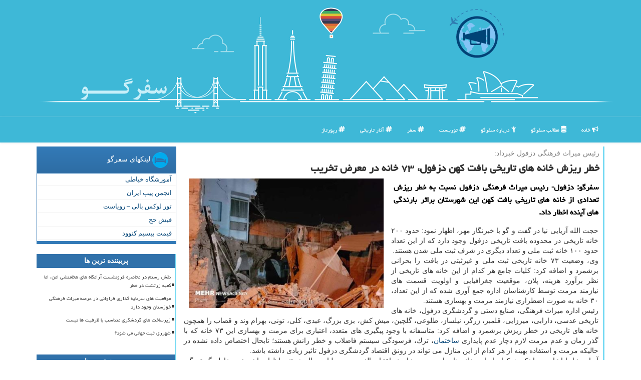

--- FILE ---
content_type: text/html; charset=utf-8
request_url: https://www.safargoo.ir/news43779/%D8%AE%D8%B7%D8%B1-%D8%B1%DB%8C%D8%B2%D8%B4-%D8%AE%D8%A7%D9%86%D9%87-%D9%87%D8%A7%DB%8C-%D8%AA%D8%A7%D8%B1%DB%8C%D8%AE%DB%8C-%D8%A8%D8%A7%D9%81%D8%AA-%D9%83%D9%87%D9%86-%D8%AF%D8%B2%D9%81%D9%88%D9%84-%DB%B7%DB%B3-%D8%AE%D8%A7%D9%86%D9%87-%D8%AF%D8%B1-%D9%85%D8%B9%D8%B1%D8%B6-%D8%AA%D8%AE%D8%B1%DB%8C%D8%A8
body_size: 18788
content:


<!DOCTYPE html>

<html xmlns="https://www.w3.org/1999/xhtml" dir="rtl" lang="fa">
<head><meta charset="utf-8" /><meta http-equiv="X-UA-Compatible" content="IE=edge" /><meta name="viewport" content="width=device-width, initial-scale=1" /><title>
	خطر ریزش خانه های تاریخی بافت كهن دزفول، ۷۳ خانه در معرض تخریب
</title><link href="/css/MasterSafargoo.css" rel="stylesheet" />
    <meta property="og:type" content="website" />
<meta property="og:site_name" content="سفرگو" /><meta name="theme-color" content="#74bfff" /><link rel="shortcut icon" href="/favicon.ico" type="image/x-icon" /><meta name="twitter:card" content="سفرگو" /><meta name="twitter:site" content="سفرگو" /><link rel="canonical" href="https://www.safargoo.ir/news43779/خطر-ریزش-خانه-های-تاریخی-بافت-كهن-دزفول-۷۳-خانه-در-معرض-تخریب" /><meta property="og:image" content="https://www.safargoo.ir/images/News/9708/safargoo_irB-43779.jpg" /><meta property="og:title" content="خطر ریزش خانه های تاریخی بافت كهن دزفول، ۷۳ خانه در معرض تخریب" /><meta property="og:description" content="سفرگو: دزفول- رئیس میراث فرهنگی دزفول نسبت به خطر ریزش تعدادی از خانه های تاریخی بافت كهن این شهرستان براثر بارندگی های آینده اخطار داد. : #سفرگو , #تاریخی, #ساختمان, #سازمان_میراث_فرهنگی, #صنایع_دستی" /><meta property="og:url" content="https://www.safargoo.ir/news43779/خطر-ریزش-خانه-های-تاریخی-بافت-كهن-دزفول-۷۳-خانه-در-معرض-تخریب" /><meta name="twitter:image" content="https://www.safargoo.ir/images/News/9708/safargoo_irB-43779.jpg" /><meta name="twitter:title" content="خطر ریزش خانه های تاریخی بافت كهن دزفول، ۷۳ خانه در معرض تخریب" /><meta name="twitter:description" content="سفرگو: دزفول- رئیس میراث فرهنگی دزفول نسبت به خطر ریزش تعدادی از خانه های تاریخی بافت كهن این شهرستان براثر بارندگی ه... : #سفرگو , #سفرگو , #تاریخی, #ساختمان, #سازمان_میراث_فرهنگی, #صنایع_دستی" /><meta name="description" content="دزفول- رئیس میراث فرهنگی دزفول نسبت به خطر ریزش تعدادی از خانه های تاریخی بافت كهن این شهرستان براثر بارندگی های آینده اخطار داد. | سفرگو | safargoo.ir" /><meta name="keywords" content="خطر ریزش خانه های تاریخی بافت كهن دزفول، ۷۳ خانه در معرض تخریب, خطر, ریزش, خانه, های, تاریخی, بافت, كهن, دزفول،, ۷۳, خانه, در, معرض, تخریب, تاریخی, ساختمان, سازمان میراث فرهنگی, صنایع دستی, سفرگو, safargoo.ir" /></head>
<body>
    <form method="post" action="./خطر-ریزش-خانه-های-تاریخی-بافت-كهن-دزفول-۷۳-خانه-در-معرض-تخریب" id="form1">
<div class="aspNetHidden">
<input type="hidden" name="__EVENTTARGET" id="__EVENTTARGET" value="" />
<input type="hidden" name="__EVENTARGUMENT" id="__EVENTARGUMENT" value="" />

</div>

<script type="text/javascript">
//<![CDATA[
var theForm = document.forms['form1'];
if (!theForm) {
    theForm = document.form1;
}
function __doPostBack(eventTarget, eventArgument) {
    if (!theForm.onsubmit || (theForm.onsubmit() != false)) {
        theForm.__EVENTTARGET.value = eventTarget;
        theForm.__EVENTARGUMENT.value = eventArgument;
        theForm.submit();
    }
}
//]]>
</script>


<script src="/WebResource.axd?d=pynGkmcFUV13He1Qd6_TZCWy4UAt0FLnLk5x16EymIrXyTmj35-FLo0NKbiUEdm5jGnXaZxrUrmltM9YcOcCjQ2&amp;t=638901662248157332" type="text/javascript"></script>


<script src="/ScriptResource.axd?d=D9drwtSJ4hBA6O8UhT6CQi_ALKDCI7OE5t75nbo1PfVSixOogvQEqF073CX0uAoRYpw_hg401c7HZ0TkMldrGWwVLcFDiXdcQOIB_rNF7Q-zYDI-elLyT1Zclkl_w2vIF6WJzwtujRWz4mXW_7MBsAnsHI2BFk2HbzK9-VSLoiY1&amp;t=5c0e0825" type="text/javascript"></script>
<script type="text/javascript">
//<![CDATA[
if (typeof(Sys) === 'undefined') throw new Error('ASP.NET Ajax client-side framework failed to load.');
//]]>
</script>

<script src="/ScriptResource.axd?d=JnUc-DEDOM5KzzVKtsL1tbd4I51M9ygxnQIYNw3wRTh4ItNhyA1XX9TUJOAwqENRddyHmeI1zt4nDKmbCdF64fnEvfVP9pXShW7rATOfZjknlp2FJT1hspHrhPQWt_nSUQKrt6JXxj-viftiDwgTO6vY4uvM0-jyE1Ko8CNYwC-R8QzKYrIlCGE8KlkpXc_E0&amp;t=5c0e0825" type="text/javascript"></script>
        
        
        
        
        
    <div class="page-head">
        <div class="container">
            <div class="row">
                <div class="col-xs-12 p0">
        <img src="/images/safargoo-bb.png" id="WebsiteLogo" class="img-responsive hidden-xs" alt="سفرگو" title="سفرگو" />
        <b id="WebsiteTitle" class="hidden-lg hidden-md hidden-sm col-xs-12"><a href='/'>سفرگو</a></b>
                </div>
            </div>
        </div>
    </div>
<nav class="navbar navbar-default">
      <button type="button" class="navbar-toggle collapsed" data-toggle="collapse" data-target="#mobmenuc" aria-expanded="false">
        <span class="sr-only">منو</span>
        <i class="fa fa-bars"></i>
      </button>
    <div id="mobmenuc" class="collapse navbar-collapse container">
      <ul id="aMainpageMenu" class="nav navbar-nav"><li><a href="/" ><i class="fa fa-bullhorn"></i> خانه</a></li><li><a href="/new"><i class="fa fa-database"></i> مطالب سفرگو</a></li><li><a href="/about"><i class="fa fa-child"></i> درباره سفرگو</a></li><li><a href="/tag/توریست"><i class="fa fa-hashtag"></i> توریست</a></li><li><a href="/tag/سفر"><i class="fa fa-hashtag"></i> سفر</a></li><li class='hidden-sm'><a href="/tag/آثار-تاریخی"><i class="fa fa-hashtag"></i> آثار تاریخی</a></li><li class='hidden-sm'><a href="/tag/رپورتاژ"><i class="fa fa-hashtag"></i> رپورتاژ</a></li></ul>
    </div>
</nav>
        <div class="container">
            
    <div class="col-lg-9 col-md-8 col-sm-7 p3">
        <article class="divnewscontr">
        <span id="ContentPlaceHolder1_lblPreTitle"><span style='color:gray; padding-right:3px;'>رئیس میراث فرهنگی دزفول خبرداد:</span></span>
        <h1 id="ContentPlaceHolder1_newsheadline" class="newsheadline">خطر ریزش خانه های تاریخی بافت كهن دزفول، ۷۳ خانه در معرض تخریب</h1>
        <img src="/images/News/9708/safargoo_irB-43779.jpg" id="ContentPlaceHolder1_imgNews" alt="خطر ریزش خانه های تاریخی بافت كهن دزفول، ۷۳ خانه در معرض تخریب" title="خطر ریزش خانه های تاریخی بافت كهن دزفول، ۷۳ خانه در معرض تخریب" class="img-responsive col-sm-6 col-xs-12 pull-left" />
        <p id="ContentPlaceHolder1_descriptionNews" class="col-sm-6 col-xs-12 text-justify p5 descriptionNews">سفرگو: دزفول- رئیس میراث فرهنگی دزفول نسبت به خطر ریزش تعدادی از خانه های تاریخی بافت كهن این شهرستان براثر بارندگی های آینده اخطار داد.</p>
        <br />
        <span id="ContentPlaceHolder1_articleBody" class="divfulldesc"><br/>حجت الله آریایی نیا در گفت و گو با خبرنگار مهر، اظهار نمود: حدود ۲۰۰ خانه تاریخی در محدوده بافت تاریخی دزفول وجود دارد كه از این تعداد حدود ۱۰۰ خانه ثبت ملی و تعداد دیگری در شرف ثبت ملی شدن هستند.<br/>وی، وضعیت ۷۳ خانه تاریخی ثبت ملی و غیرثبتی در بافت را بحرانی برشمرد و اضافه كرد: كلیات جامع هر كدام از این خانه های تاریخی از نظر برآورد هزینه، پلان، موقعیت جغرافیایی و اولویت قسمت های نیازمند مرمت توسط كارشناسان اداره جمع آوری شده كه از این تعداد، ۳۰ خانه به صورت اضطراری نیازمند مرمت و بهسازی هستند.<br/>رئیس اداره میراث فرهنگی، صنایع دستی و گردشگری دزفول، خانه های تاریخی عدسی، دارابی، میرزایی، قلمبر، زرگر، نیلساز، طلوعی، گلچین، میش كش، بزی بزرگ، عبدی، كلی، تونی، بهرام وند و قصاب را همچون خانه های تاریخی در خطر ریزش برشمرد و اضافه كرد: متاسفانه با وجود پیگیری های متعدد، اعتباری برای مرمت و بهسازی این ۷۳ خانه كه با گذر زمان و عدم مرمت لازم دچار عدم پایداری <a href='http://www.safargoo.ir/tag/ساختمان'>ساختمان</a>، ترك، فرسودگی سیستم فاضلاب و خطر رانش هستند؛ تابحال اختصاص داده نشده در حالیكه مرمت و استفاده بهینه از هر كدام از این منازل می تواند در رونق اقتصاد گردشگری دزفول تاثیر زیادی داشته باشد.<br/>آریایی نیا با اشاره به اینكه هركدام از این خانه ها برای مرمت نیازمند اعتبار بالغ بر سه میلیارد ریال هستند، اظهار داشت: به خاطر گستردگی حوزه كاری اداره میراث و كمبود بودجه بطور قطع تخصیص چنین اعتباراتی دور از ذهن است اما در این برهه حساس جذب اعتبارات اندك برای مرمت اضطراری هم می تواند به صورت مقطعی كارساز واقع شود كه امیدوار هستیم با پیگیری و مساعدت متولیان این مهم محقق شود.<br/>وی با اشاره به آغاز فصل بارندگی و ریزش چند خانه و ساباط تاریخی طی روزهای گذشته، اظهار داشت: شرایط تعدادی از این خانه های در معرض خطر هم به گونه ای است كه امكان دارد با بارندگی های آتی تخریب شوند؛ ازاین رو از شهرداری، فرمانداری، نماینده دزفول و خیران شهرستان در جهت یاری رساندن به میراث پرارزش این شهر طلب استمداد می نماییم چون كه بافت تاریخی دزفول نماد قرن ها هویت و تمدن این دیار و متعلق به تمامی ارگانها و مردم است.<br/>رئیس اداره میراث فرهنگی، صنایع دستی و گردشگری دزفول عنوان كرد: هر چند این اداره از مدت ها پیش و در چند مرحله به مالكان و ساكنان منازل فرسوده موجود در بافت اخطار داده بود، اما بارندگی های اخیر و به دنبال آن ریزش چند بنا باعث شد تا باردیگر هشدارهایی در قالب نصب بنر در بافت و یا ارسال نامه مكتوب به ساكنان تمامی منازل ثبت ملی و غیر ثبتی فرسوده موجود در بافت تاریخی به آنها اعلام نماییم كه مالكان و یا ساكنان ظرف یك هفته باید با حضور در اداره میراث فرهنگی دزفول در مورد ملك خود تعیین تكلیف كنند.<br/>آریایی افزود: این اقدام از چند روز گذشته شروع شده و همچنان ادامه دارد؛ ازاین رو هر ساكنی كه مبادرت به تعیین تكلیف منزل فرسوده خود نكند و آن خانه براثر بارندگی و یاهر حادثه ای دچار صدمه و تخریب شود متوجه همان ساكن خواهد بود.<br/>وی، فرسودگی سیستم فاضلاب، شكستگی سیستم آبیاری قدیم، خالی از سكنه بودن تعدادی از منازل و عدم مشاركت و همكاری تعدادی از مالكان در مرمت و بازسازی خانه های در خطر ریزش و مرمت غیراصولی را مهمترین عوامل و تهدیدهای بافت برشمرد و افزود: همین دلایل باعث می گردد كه با هر بارندگی این منازل به خطر ریزش و تخریب نزدیك ترشوند.<br/> آریایی نیا خاطرنشان كرد: دزفول، دیار خانه های قدیمی و یكی از پایتخت های معماری و شكوه هنر ایرانی - اسلامی است. معماری در دزفول آدم را با دنیایی از ظرافت ها و زیبایی ها آشنا می كند كه شاید همانند آن در كمتر جایی از این مرز و بوم وجود داشته باشد؛ ازاین رو لازم است تا سازمان میراث فرهنگی كشور و استان بیشتر از گذشته به ضرورت احیا و حفظ آثار و بناهای تاریخی این شهرستان اهتمام ورزند.<br/>به گزارش سفرگو به نقل از مهر، بافت تاریخی دزفول كه تلاقی فرهنگ و تاریخ مردم این دیار كهن است، شامل ۲۸ محله قدیمی و در هم تنیده است كه تزئینات معماری بی نظیر آن، دزفول را به «شهر آجری» معروف كرده است. در محدوده بافت تاریخی دزفول كه مساحت آن ۲۷۰ هكتار است، بیشتر از یكصد و پنجاه اثر تاریخی ثبت ملی شده شامل مسجد، حمام، گذر و بقعه وجود دارد.<br/>در اثر بارندگی های اخیر چهار خانه و چهار ساباط در بافت تاریخی دزفول دچار ریزش شدند.<br/><br/></span>
        
<script type="application/ld+json">
{"@context": "https://schema.org",
"@type": "NewsArticle",
"url": "https://www.safargoo.ir/news43779/خطر-ریزش-خانه-های-تاریخی-بافت-كهن-دزفول-۷۳-خانه-در-معرض-تخریب",
"publisher":{
"@type" : "Organization",
"name" : "سفرگو : معرفی تور و بلیط",
"description" : "معرفی تورهای خارجی و داخلی ، تور لحظه آخری ، بلیط چارتر و اخبار روز گردشگری، راهنمای سفر ، تجربیات مسافران",
"legalName" : "سفرگو",
"brand" : "سفرگو",
"telephone" : "+989124703722",
"geo": {
    "@type": "GeoCoordinates",
    "latitude": "35.719890",
    "longitude": "51.399743"
  },
"address": {
    "@type": "PostalAddress",
    "addressLocality": "Tehran",
    "addressRegion": "IR",
    "postalCode":"14848",
    "streetAddress": "Fatemi St"
  	},
"openingHours": "Mo, Tu, We, Th, Fr, Sa, Su 09:00-16:00",
"logo" : "https://www.safargoo.ir/safargoo-share.jpg",
"url" : "https://www.safargoo.ir",
"sameAs" : [
"https://www.linkedin.com/company/safargooir",
"https://www.facebook.com/safargooir/",
"https://pinterest.com/safargooir",
"https://www.instagram.com/safargooir/",
"https://twitter.com/safargooir"
]  },
"author":{
"@type": "Person",
"name" : "سفرگو : معرفی تور و بلیط",
"image": "https://www.safargoo.ir/safargoo-share.jpg",
"jobTitle": "author"},
   "alternativeHeadline": "رئیس میراث فرهنگی دزفول خبرداد:",
   "headline": "خطر ریزش خانه های تاریخی بافت كهن دزفول، ۷۳ خانه در معرض تخریب",
   "description": "سفرگو: دزفول- رئیس میراث فرهنگی دزفول نسبت به خطر ریزش تعدادی از خانه های تاریخی بافت كهن این شهرستان براثر بارندگی های آینده اخطار داد.",
   "mainEntityOfPage": "https://www.safargoo.ir/news43779/خطر-ریزش-خانه-های-تاریخی-بافت-كهن-دزفول-۷۳-خانه-در-معرض-تخریب",
   "url":"https://www.safargoo.ir/news43779/خطر-ریزش-خانه-های-تاریخی-بافت-كهن-دزفول-۷۳-خانه-در-معرض-تخریب",
   "articleBody": "سفرگو: دزفول- رئیس میراث فرهنگی دزفول نسبت به خطر ریزش تعدادی از خانه های تاریخی بافت كهن این شهرستان براثر بارندگی های آینده اخطار داد.",
   "image":["https://www.safargoo.ir/images/News/9708/safargoo_irB-43779.jpg"]}
</script><div id="divnewsdetails">
                            <div class="col-sm-6 p5">
                                <i class="fa fa-calendar-plus-o" title="تاریخ انتشار"></i><span id="pubDate">1397/08/30</span>
                                <div class="divmid pltab">
                                    <i class="fa fa-clock-o" title="زمان انتشار"></i><span id="pubTime">14:51:10</span>
                                </div>
                            </div>
                            <div class="col-sm-3 col-xs-6 p5">
                                <i class="fa fa-star-o" title="امتیاز"></i><span id="ratingValue">5.0</span> / 5
                            </div>
                            <div class="col-sm-3 col-xs-6 p5">
                                <i class="fa fa-eye" title="بازدید"></i><span id="ratingCount">2277</span>
                            </div>
                        <div class="clearfix"></div>
                    </div>
<script type="application/ld+json">{"@context": "https://schema.org/",
"@type": "CreativeWorkSeries",
"name": "خطر ریزش خانه های تاریخی بافت كهن دزفول، ۷۳ خانه در معرض تخریب",
"aggregateRating": {
"@type": "AggregateRating",
"ratingValue": "5.0",
"bestRating": "5",
"ratingCount": "2277"
}}</script>
            
            <span id="ContentPlaceHolder1_metaPublishdate"><meta itemprop="datePublished" content="2018-11-21"></span>
      <div id="divtags">
        <span id="ContentPlaceHolder1_lblTags"><i class='fa fa-tags'></i> تگهای خبر: <a href='/tag/تاریخی' target='_blank'>تاریخی</a> ,  <a href='/tag/ساختمان' target='_blank'>ساختمان</a> ,  <a href='/tag/سازمان-میراث-فرهنگی' target='_blank'>سازمان میراث فرهنگی</a> ,  <a href='/tag/صنایع-دستی' target='_blank'>صنایع دستی</a></span>
            <script type="text/javascript">
//<![CDATA[
Sys.WebForms.PageRequestManager._initialize('ctl00$ContentPlaceHolder1$ScriptManager1', 'form1', ['tctl00$ContentPlaceHolder1$UpdatePanel2','ContentPlaceHolder1_UpdatePanel2','tctl00$ContentPlaceHolder1$UpdatePanel1','ContentPlaceHolder1_UpdatePanel1'], [], [], 90, 'ctl00');
//]]>
</script>

        </div>
            <div id="ContentPlaceHolder1_UpdateProgress2" style="display:none;">
	
                    <div class="divajax" title="چند لحظه صبر کنید"><i class="fa fa-spinner fa-lg fa-refresh"></i></div>
                
</div>
        <div id="ContentPlaceHolder1_UpdatePanel2">
	
                <div class="clearfix"></div>
                <div id="divdoyoulikeit">
                    <div class="col-sm-6 p5">
                    <div class="divmid"><i class="fa fa-hand-o-left"></i> این مطلب را می پسندید؟</div>
                    <div class="divmid pltabs">
                        <a id="ContentPlaceHolder1_IBLike" title="بله، می پسندم" class="btn btn-sm btn-default" href="javascript:__doPostBack(&#39;ctl00$ContentPlaceHolder1$IBLike&#39;,&#39;&#39;)"><i class="fa fa-thumbs-o-up"></i></a></div>
                    <div class="divmid pltab">
                        <span id="ContentPlaceHolder1_lblScorePlus" title="یک نفر این مطلب را پسندیده است" class="fontsmaller cgray">(1)</span>
                    </div>
                    <div class="divmid">
                        <a id="ContentPlaceHolder1_IBDisLike" title="خیر، نمی پسندم" class="btn btn-sm btn-default" href="javascript:__doPostBack(&#39;ctl00$ContentPlaceHolder1$IBDisLike&#39;,&#39;&#39;)"><i class="fa fa-thumbs-o-down"></i></a></div>
                     <div class="divmid">
                        <span id="ContentPlaceHolder1_lblScoreMinus" title="هنوز شخصی به این مطلب رای منفی نداده است" class="fontsmaller cgray">(0)</span>
                    </div>
                    </div>
                    <div class="col-sm-6 p5 mshare text-left">
                        <a href="tg://msg?text=خطر ریزش خانه های تاریخی بافت كهن دزفول، ۷۳ خانه در معرض تخریب  https://www.safargoo.ir/news43779/%D8%AE%D8%B7%D8%B1-%D8%B1%DB%8C%D8%B2%D8%B4-%D8%AE%D8%A7%D9%86%D9%87-%D9%87%D8%A7%DB%8C-%D8%AA%D8%A7%D8%B1%DB%8C%D8%AE%DB%8C-%D8%A8%D8%A7%D9%81%D8%AA-%D9%83%D9%87%D9%86-%D8%AF%D8%B2%D9%81%D9%88%D9%84-%DB%B7%DB%B3-%D8%AE%D8%A7%D9%86%D9%87-%D8%AF%D8%B1-%D9%85%D8%B9%D8%B1%D8%B6-%D8%AA%D8%AE%D8%B1%DB%8C%D8%A8" id="ContentPlaceHolder1_aae" class="maae" target="_blank" rel="nofollow" title="اشتراک این مطلب در تلگرام"><span class="fa-stack"><i class="fa fa-circle fa-stack-2x clgray"></i><i class="fa fa-paper-plane-o fa-stack-1x cwhite"></i></span></a>
                        <a href="https://www.facebook.com/sharer.php?u=https://www.safargoo.ir/news43779/%D8%AE%D8%B7%D8%B1-%D8%B1%DB%8C%D8%B2%D8%B4-%D8%AE%D8%A7%D9%86%D9%87-%D9%87%D8%A7%DB%8C-%D8%AA%D8%A7%D8%B1%DB%8C%D8%AE%DB%8C-%D8%A8%D8%A7%D9%81%D8%AA-%D9%83%D9%87%D9%86-%D8%AF%D8%B2%D9%81%D9%88%D9%84-%DB%B7%DB%B3-%D8%AE%D8%A7%D9%86%D9%87-%D8%AF%D8%B1-%D9%85%D8%B9%D8%B1%D8%B6-%D8%AA%D8%AE%D8%B1%DB%8C%D8%A8" id="ContentPlaceHolder1_aaf" class="maaf" target="_blank" rel="nofollow" title="اشتراک این مطلب در فیسبوک"><span class="fa-stack"><i class="fa fa-circle fa-stack-2x clgray"></i><i class="fa fa-facebook-f fa-stack-1x cwhite"></i></span></a>
                        <a href="https://twitter.com/share?url=https://www.safargoo.ir/news43779/%D8%AE%D8%B7%D8%B1-%D8%B1%DB%8C%D8%B2%D8%B4-%D8%AE%D8%A7%D9%86%D9%87-%D9%87%D8%A7%DB%8C-%D8%AA%D8%A7%D8%B1%DB%8C%D8%AE%DB%8C-%D8%A8%D8%A7%D9%81%D8%AA-%D9%83%D9%87%D9%86-%D8%AF%D8%B2%D9%81%D9%88%D9%84-%DB%B7%DB%B3-%D8%AE%D8%A7%D9%86%D9%87-%D8%AF%D8%B1-%D9%85%D8%B9%D8%B1%D8%B6-%D8%AA%D8%AE%D8%B1%DB%8C%D8%A8&text=خطر ریزش خانه های تاریخی بافت كهن دزفول، ۷۳ خانه در معرض تخریب" id="ContentPlaceHolder1_aat" class="maat" target="_blank" rel="nofollow" title="اشتراک این مطلب در توئیتر"><span class="fa-stack"><i class="fa fa-circle fa-stack-2x clgray"></i><i class="fa fa-twitter fa-stack-1x cwhite"></i></span></a>
                        <a href="https://pinterest.com/pin/create/link/?url=https://www.safargoo.ir/news43779/%D8%AE%D8%B7%D8%B1-%D8%B1%DB%8C%D8%B2%D8%B4-%D8%AE%D8%A7%D9%86%D9%87-%D9%87%D8%A7%DB%8C-%D8%AA%D8%A7%D8%B1%DB%8C%D8%AE%DB%8C-%D8%A8%D8%A7%D9%81%D8%AA-%D9%83%D9%87%D9%86-%D8%AF%D8%B2%D9%81%D9%88%D9%84-%DB%B7%DB%B3-%D8%AE%D8%A7%D9%86%D9%87-%D8%AF%D8%B1-%D9%85%D8%B9%D8%B1%D8%B6-%D8%AA%D8%AE%D8%B1%DB%8C%D8%A8" id="ContentPlaceHolder1_aag" class="maag" target="_blank" rel="nofollow" title="اشتراک این مطلب در پینترست"><span class="fa-stack"><i class="fa fa-circle fa-stack-2x clgray"></i><i class="fa fa-pinterest-p fa-stack-1x cwhite"></i></span></a>
                        <a href="/rss/" id="ContentPlaceHolder1_aar" class="maar" target="_blank" title="اشتراک مطالب به وسیله فید rss"><span class="fa-stack"><i class="fa fa-circle fa-stack-2x clgray"></i><i class="fa fa-rss fa-stack-1x cwhite"></i></span></a>
                    </div>
               </div>
                <div class="clearfix"></div>
                <br />
                
                
                    
            
</div>
       <div class="newsothertitles">
            <span class="glyphicon glyphicon-time"></span> تازه ترین مطالب مرتبط
        </div>
        <div class="hasA">

            <ul class="ulrelated">
                    <li><a href='/news119547/کاربردی-سازی-و-تجاری-سازی-آینه-کاری-در-دستور-کار-وزارت-میراث-فرهنگی' title='1404/10/18  15:21:56' class="aothertitles">کاربردی سازی و تجاری سازی آینه کاری در دستور کار وزارت میراث فرهنگی</a></li>
                
                    <li><a href='/news119528/گشتی-در-بقعه-شیخ-صفی-الدین-اردبیلی-روایت-خرقه-و-کاغذ-دیواری-طلایی' title='1404/10/16  12:37:41' class="aothertitles">گشتی در بقعه شیخ صفی الدین اردبیلی روایت خرقه و کاغذ دیواری طلایی</a></li>
                
                    <li><a href='/news119519/تهران-سرد-تجربه-های-داغ' title='1404/10/15  11:55:48' class="aothertitles">تهران سرد، تجربه های داغ</a></li>
                
                    <li><a href='/news119504/داستان-تونل-5-هزار-متری-در-بازار-تهران' title='1404/10/14  12:56:48' class="aothertitles">داستان تونل 5 هزار متری در بازار تهران</a></li>
                </ul>
        </div>
       <div class="newsothertitles">
            <i class="fa fa-comments-o"></i> نظرات بینندگان در مورد این مطلب
        </div>
            <div class="text-right p5">
                
                
            </div>
        <div id="divycommenttitle">
            <i class="fa fa-smile-o fa-lg"></i> لطفا شما هم <span class="hidden-xs">در مورد این مطلب</span> نظر دهید
        </div>
        <div class="clearfix"></div>
        <div id="divycomment">
            <div id="ContentPlaceHolder1_UpdatePanel1">
	
                <div class="col-sm-6 col-xs-12 p5">
                    <div class="input-group">
                        <div class="input-group-addon">
                            <i class="fa fa-user-circle-o"></i>
                        </div>
                        <input name="ctl00$ContentPlaceHolder1$txtName" type="text" id="ContentPlaceHolder1_txtName" class="form-control" placeholder="نام" />
                    </div>

                </div>
                <div class="col-sm-6 col-xs-12 p5">
                    <div class="input-group">
                        <div class="input-group-addon">
                            <i class="fa fa-at"></i>
                        </div>
                    <input name="ctl00$ContentPlaceHolder1$txtEmail" type="text" id="ContentPlaceHolder1_txtEmail" class="form-control" placeholder="ایمیل" />
                    </div>
                </div>
                <div class="clearfix"></div>
                <div class="col-xs-12 p5">
                    <div class="input-group">
                        <div class="input-group-addon">
                            <i class="fa fa-align-right"></i>
                        </div>
                    <textarea name="ctl00$ContentPlaceHolder1$txtMatn" rows="4" cols="20" id="ContentPlaceHolder1_txtMatn" class="form-control">
</textarea></div>
                    </div>

                <div class="clearfix"></div>
                    <div class="col-sm-3 col-xs-4 p5" title="سوال امنیتی برای تشخیص اینکه شما ربات نیستید">
                    <div class="input-group">
                        <div class="input-group-addon">
                            <i class="fa fa-question-circle-o"></i>
                        </div>
                    <input name="ctl00$ContentPlaceHolder1$txtCaptcha" type="text" maxlength="2" id="ContentPlaceHolder1_txtCaptcha" class="form-control" /></div>
                    </div>

                    <div class="col-sm-8 col-xs-5 text-right text-info p85" title="سوال امنیتی برای تشخیص اینکه شما ربات نیستید"><span id="ContentPlaceHolder1_lblCaptcha"> = ۵ بعلاوه ۳</span></div>
                <div class="clearfix"></div>
                <div class="col-xs-12 p5">
                    <div class="divmid">
                        <a id="ContentPlaceHolder1_btnSendComment" class="btn btn-info btn-sm" href="javascript:__doPostBack(&#39;ctl00$ContentPlaceHolder1$btnSendComment&#39;,&#39;&#39;)"><i class="fa fa-send-o"></i> ارسال نظر</a></div>
                    <div class="divmid"><span id="ContentPlaceHolder1_lblMSGComment"></span></div>
                    
                    
                    
                </div>
                
</div>
            <div id="ContentPlaceHolder1_UpdateProgress1" style="display:none;">
	
                    <div class="p5"><i class="fa fa-spinner fa-refresh fa-lg"></i></div>
                
</div>
        </div>
            <div class="clearfix"></div>
        </article>
    </div>
    <div class="col-lg-3 col-md-4 col-sm-5 p3">
            <div id="ContentPlaceHolder1_safargooFriends" class="panel panel-primary">
                <div id="ContentPlaceHolder1_divLinksTitle" class="panel-heading"><img src='/images/safargoo-T2.png' alt='سفرگو' /> لینکهای سفرگو</div>
                <div class="panel-body divlinks">
                    
                    
                    
                            <a title='آموزش خیاطی ترمه سرا' href='https://www.termehsara.com/' target="_blank">آموزشگاه خیاطی</a>
                        
                            <a title='انجمن پیپ ایران' href='https://tripandpipe.com' target="_blank">انجمن پیپ ایران</a>
                        
                            <a title='تور لوکس بالی – رویاست' href='https://royast.net/tours/تور-بالی/' target="_blank">تور لوکس بالی – رویاست</a>
                        
                            <a title='فیش حج' href='https://www.xn--rgbbu5cx6b.com' target="_blank">فیش حج</a>
                        
                            <a title='قیمت بیسیم کنوود' href='https://rahabisim.com/category/محصولات/بیسیم-کنوود/' target="_blank">قیمت بیسیم کنوود</a>
                        
                </div>
            </div>
    <div class="SafargooSide">
                            <div>
                            
                            
                            
                            </div>
                            <div>
                            <div class="lefttitles" id="dtMostVisited"><b><span id="pMostVisited"><i class="fa fa-plus-square-o"></i></span>پربیننده ترین ها</b></div>
                            
                                <ul id="uMostVisited">
                                    
                                            <li><a href='/news119282/نقش-رستم-در-محاصره-فرونشست-آرامگاه-های-هخامنشی-امن-اما-کعبه-زرتشت-در-خطر' title='1404/09/19  08:48:26'>نقش رستم در محاصره فرونشست آرامگاه های هخامنشی امن، اما کعبه زرتشت در خطر</a></li>
                                        
                                            <li><a href='/news119022/موقعیت-های-سرمایه-گذاری-فراوانی-در-عرصه-میراث-فرهنگی-خوزستان-وجود-دارد' title='1404/08/19  09:19:50'>موقعیت های سرمایه گذاری فراوانی در عرصه میراث فرهنگی خوزستان وجود دارد</a></li>
                                        
                                            <li><a href='/news118970/زیرساخت-های-گردشگری-متناسب-با-ظرفیت-ها-نیست' title='1404/08/13  10:44:14'>زیرساخت های گردشگری متناسب با ظرفیت ها نیست</a></li>
                                        
                                            <li><a href='/news119065/شهرری-ثبت-جهانی-می-شود' title='1404/08/24  10:28:12'>شهرری ثبت جهانی می شود؟</a></li>
                                        
                                </ul>
                                <br />
                            </div>
                            <div>
                            <div class="lefttitles" id="dtMostDiscussion"><b><span id="pMostDiscussion"><i class="fa fa-plus-square-o"></i></span>پربحث ترین ها</b></div>
                            
                                <ul id="uMostDiscussion">
                                    
                                            <li><a href='/news119547/کاربردی-سازی-و-تجاری-سازی-آینه-کاری-در-دستور-کار-وزارت-میراث-فرهنگی' title='1404/10/18  15:21:56'>کاربردی سازی و تجاری سازی آینه کاری در دستور کار وزارت میراث فرهنگی</a></li>
                                        
                                            <li><a href='/news119540/افزایش-عجیب-و-غریب-نرخ-بلیت-سفر-هوایی-عتبات' title='1404/10/17  10:14:24'>افزایش عجیب و غریب نرخ بلیت سفر هوایی عتبات</a></li>
                                        
                                            <li><a href='/news119528/گشتی-در-بقعه-شیخ-صفی-الدین-اردبیلی-روایت-خرقه-و-کاغذ-دیواری-طلایی' title='1404/10/16  12:37:41'>گشتی در بقعه شیخ صفی الدین اردبیلی روایت خرقه و کاغذ دیواری طلایی</a></li>
                                        
                                            <li><a href='/news119519/تهران-سرد-تجربه-های-داغ' title='1404/10/15  11:55:48'>تهران سرد، تجربه های داغ</a></li>
                                        
                                </ul>
                                <br />
                            </div>
                            <div>
                            <div class="lefttitles" id="dtMostNews"><b><span id="pMostNews"><i class="fa fa-plus-square-o"></i></span>جدیدترین ها</b></div>
                            
                                <ul id="uMostNews">
                                    
                                            <li><a href='/news119547/کاربردی-سازی-و-تجاری-سازی-آینه-کاری-در-دستور-کار-وزارت-میراث-فرهنگی' title='1404/10/18  15:21:56'>کاربردی سازی و تجاری سازی آینه کاری در دستور کار وزارت میراث فرهنگی</a></li>
                                        
                                            <li><a href='/news119540/افزایش-عجیب-و-غریب-نرخ-بلیت-سفر-هوایی-عتبات' title='1404/10/17  10:14:24'>افزایش عجیب و غریب نرخ بلیت سفر هوایی عتبات</a></li>
                                        
                                            <li><a href='/news119528/گشتی-در-بقعه-شیخ-صفی-الدین-اردبیلی-روایت-خرقه-و-کاغذ-دیواری-طلایی' title='1404/10/16  12:37:41'>گشتی در بقعه شیخ صفی الدین اردبیلی روایت خرقه و کاغذ دیواری طلایی</a></li>
                                        
                                            <li><a href='/news119519/تهران-سرد-تجربه-های-داغ' title='1404/10/15  11:55:48'>تهران سرد، تجربه های داغ</a></li>
                                        
                                            <li><a href='/news119504/داستان-تونل-5-هزار-متری-در-بازار-تهران' title='1404/10/14  12:56:48'>داستان تونل 5 هزار متری در بازار تهران</a></li>
                                        
                                            <li><a href='/news119497/صدور-ویزای-نوروز-برای-گردشگران-و-تشکیل-اداره-هوش-مصنوعی-در-وزارت-میراث' title='1404/10/13  14:37:36'>صدور ویزای نوروز برای گردشگران و تشکیل اداره هوش مصنوعی در وزارت میراث</a></li>
                                        
                                            <li><a href='/news119489/مردم-محور-اصلی-صیانت-از-میراث-فرهنگی-هستند' title='1404/10/12  15:08:35'>مردم محور اصلی صیانت از میراث فرهنگی هستند</a></li>
                                        
                                            <li><a href='/news119479/عربستان-به-مراکز-درمانی-ایران-مجوز-نداد' title='1404/10/12  04:48:11'>عربستان به مراکز درمانی ایران مجوز نداد</a></li>
                                        
                                            <li><a href='/news119471/گزارش-از-دست-رفتن-یک-خانه-تاریخی' title='1404/10/10  13:36:18'>گزارش از دست رفتن یک خانه تاریخی</a></li>
                                        
                                            <li><a href='/news119461/کشف-۳۷-سکه-تاریخی-مربوط-به-دوران-ساسانیان-در-این-شهر' title='1404/10/09  19:31:33'>کشف ۳۷ سکه تاریخی مربوط به دوران ساسانیان در این شهر</a></li>
                                        
                                </ul>
                                <br />
                            </div>
    </div>

                <img class="img-responsive img-thumbnail" alt="سفرگو SafarGoo" title="سفرگو SafarGoo" src="/images/safargoo-L1.png" />

            <div class="panel panel-primary">
                <div id="ContentPlaceHolder1_divTagsTitle" class="panel-heading"><img src='/images/safargoo-T1.png' alt='SafarGoo' /> تگهای سفرگو</div>
                <div class="panel-body divtags">
                    
                    
                            <a class='fontmedium' href='/tag/تاریخی' target="_blank">تاریخی </a>
                        
                            <a class='fontmedium' href='/tag/فرهنگی' target="_blank">فرهنگی </a>
                        
                            <a class='fontmedium' href='/tag/صنایع-دستی' target="_blank">صنایع دستی </a>
                        
                            <a class='fontmedium' href='/tag/خدمات' target="_blank">خدمات </a>
                        
                            <a class='fontmedium' href='/tag/سفر' target="_blank">سفر </a>
                        
                            <a class='fontmedium' href='/tag/تولید' target="_blank">تولید </a>
                        
                            <a class='fontmedium' href='/tag/آموزش' target="_blank">آموزش </a>
                        
                            <a class='fontmedium' href='/tag/رپورتاژ' target="_blank">رپورتاژ </a>
                        
                </div>
            </div>
    </div>
    <div class="clearfix"></div>
    <div id="difooter">






        <div class="col-sm-4">
        </div>
        <div class="col-sm-4 p5">
            <a href="/new/"><i class="fa fa-newspaper-o"></i> صفحه اخبار</a>
        </div>
        <div class="col-sm-4 p5 text-left">
            <a href="/"><i class="fa fa-reply"></i> بازگشت به صفحه اصلی</a>
        </div>
        <div class="clearfix"></div>
        </div>






            <div id="divtoppage"><a href="#top" title="بالای صفحه"><i class="fa fa-arrow-up fa-2x"></i></a></div>
        </div>
        <div id="divfoot">
            <div class="container">
                <div class="row">
                <div class="col-xs-12 p0">
                    <img class="img-responsive hidden-xs" src="/images/safargoo-b2.png" alt="سفرگو" title="سفرگو" />
                </div>
                </div>
                <div class="row">
                    <div id="divfootr" class="col-lg-7 col-md-6">
                        <div id="divWebFooterDesc" class="bgo p3"><h3><img src='/images/safargoo-T3.png' alt='سفر' /> سفرگو</h3><p>گردشگری و توریسم</p><p>راهنمای جامع سفر، اطلاعات کامل درباره تورهای داخلی و خارجی، بلیط های چارتر و هتل ها</p></div>
                        <div id="divCopyRights" class="p3 bgo"><i class='fa fa-copyright'></i> safargoo.ir - تمامی حقوق سایت سفرگو متعلق به آن و محفوظ می باشد</div>
                    </div>
                    <div id="divfootl" class="col-lg-5 col-md-6 p3">
                        <div id="divfooterpages" class="col-xs-12 p3 bgo"><img src='/images/safargoo-T2.png' alt='سفرگو' /> میانبرهای سفرگو</div>
                        <div id="aMainpageFooter" class="divfootl2 col-xs-12"><a title="درباره سفرگو" href="/about">درباره ما</a><a title="خرید بک لینک" href="/adv">خرید بک لینک در سفرگو</a><a href="/new">آرشیو سفرگو</a></div>
                    </div>
                </div>

            </div>
        </div>
        <script src="/js/JQ_BT.js"></script>
        
<script type="application/ld+json">
{ "@context" : "https://schema.org",
"@type" : "Organization",
"name" : "سفرگو : گردشگری، معرفی تور و بلیط",
"description" : "معرفی تورهای خارجی و داخلی ، تور لحظه آخری ، بلیط چارتر و اخبار روز گردشگری، راهنمای سفر ، تجربیات مسافران",
"legalName" : "سفرگو",
"brand" : "سفرگو",
"telephone" : "+989124703722",
"geo": {
    "@type": "GeoCoordinates",
    "latitude": "35.719890",
    "longitude": "51.399743"
  },
"address": {
    "@type": "PostalAddress",
    "addressLocality": "Tehran",
    "addressRegion": "IR",
    "postalCode":"14848",
    "streetAddress": "Fatemi St"
  	},
"openingHours": "Mo, Tu, We, Th, Fr, Sa, Su 09:00-16:00",
"logo" : "https://www.safargoo.ir/safargoo-share.jpg",
"url" : "https://www.safargoo.ir",
"sameAs" : [
"https://www.linkedin.com/company/safargooir",
"https://www.facebook.com/safargooir/",
"https://pinterest.com/safargooir",
"https://www.instagram.com/safargooir/",
"https://twitter.com/safargooir"
]
}
</script>
    
<div class="aspNetHidden">

	<input type="hidden" name="__VIEWSTATEGENERATOR" id="__VIEWSTATEGENERATOR" value="B953A919" />
	<input type="hidden" name="__VIEWSTATEENCRYPTED" id="__VIEWSTATEENCRYPTED" value="" />
	<input type="hidden" name="__EVENTVALIDATION" id="__EVENTVALIDATION" value="CNIunf6PUWzni98wYwmsgVfQQplRxGWh77lonHA2siIGD1aQjCt5BxxsHeXKLP7Gh0sa1Z5+GotvAf+PR/ed3iUWAToIuHGmAm02pI/nXRwmKZm1mgQ84xr1hESYqiZ9ysiLmS57BZ48Y0XQMMlm8QMV9+I+XPxQbzb40xGNEWx2VCp/nVVbLy/V78UeGeewbcicAswcV/2llJyAwFyfa7jlN/iPfIvvsF1tEmUse3WsBj75sbEO6M0EUj2BFnYY" />
</div>

<script type="text/javascript">
//<![CDATA[
Sys.Application.add_init(function() {
    $create(Sys.UI._UpdateProgress, {"associatedUpdatePanelId":"ContentPlaceHolder1_UpdatePanel2","displayAfter":10,"dynamicLayout":true}, null, null, $get("ContentPlaceHolder1_UpdateProgress2"));
});
Sys.Application.add_init(function() {
    $create(Sys.UI._UpdateProgress, {"associatedUpdatePanelId":"ContentPlaceHolder1_UpdatePanel1","displayAfter":500,"dynamicLayout":true}, null, null, $get("ContentPlaceHolder1_UpdateProgress1"));
});
//]]>
</script>
<input type="hidden" name="__VIEWSTATE" id="__VIEWSTATE" value="Pp5r54VE5CSJGWJevOf60qRNp9Qb7qKSAn12yJUWwoO8lhIf6tLBnieM/ait3TY/RL2fB/V/Qo32pg5D/8HYuvtOQOxF+F8Qf7FBNtrKMq8W+rpLbuTX1+5xTXDuH//M23oLluyp6YpLU2HGYB54jQP0abRRwW6t5IYuZRe0aTtHvd9OF61UiftkJ2YZUsl6e3pz6lJCSkv4JlwxcY/ZrrCeTelYVciUUcyOHjAmcTxdqxHcm6KdZb6zL1IPspTyCxydrqFT3yOlQ8JZef9ShBNdelGxPMM4ijZhRZXFiKXbbA80xCZVPcBaRiAkcNUU6Tm/5rJg3cC7PZb7Y6evA7443namhhQlo2qTYh7rCnpW2lQUCCZ9TeU4MSXhh/BDKHGIqYuXXCQ/hqNHhMC/irIqEeSKdifeXOa51NGfj8kAqoLd7P+I9rAuAf9B+Fo5ZDebv/uqYy+9mRmndOFvIlAespqzxufD/MOewI3a5uEN6hWOgfzv5V6DH3UDGsugQ2O659NndyxqL6Kh7b4XsPt5L8oVOokZG2roxFd/z4UxdxA1R6hRVuTouYUylHzmKgfv1HjsdL+5NofWoJk4bdDKCVRWaFwVOqVM3uzoZMFHpix7AsEbU/6PmtSER2vgey0cnX9OLa/3snTTVj55l1TQl7oiP/[base64]/CY9N9OJmNnCO3nU2UaC8iok0C5meRqRpVWx97/M6qe22oskoKr0qfk7aNwzd59VxE7GHf/8kA4vu20j0M2tqVUSXkTR0BcPcvbHQVkJRnlSh0IuKKaZPeHRCfjxzlwojBT0q6+bX5OTKvr2HJc8kVKh6hkd79Z2FRoJmiJr//Ou5tplcF/pUeywvDs9w4X0MZaxXwZU331xmObb8lXMy+af3nk/V70+zQ0I8Yy8XtQPgjcP8rzvA+08l+KDCr3eQsVsvB8z2cAPMpgbCuBBWb3Uh4jt30PRHf4af1gj1flLoHCZdEjOmxloEJS+0XhdMxEj+szF77J+ySlKysFzCF3vRaxTGJGGgmZgKIfEhlWD9vp43pyUY3UPYRJATivWzIQEYvY/KDQYYHFj90PtjRZsSwF4kgDU7B/iazVYnrSsBXZNcWdtTSoDEnDY3UxxCF0AQxde/lrW2WFn7xVsJvGVYszT44z5buPULrQ7Q+xUcc7X4LWXP62QiNDwI9RGoEm3WCLwHruX3o+VbB85IFOLLXGcpx9MAsaOZu7JZDq0oyEIbuq3I2HwjdnYnZeZrY1sdZySJDdmZDY1035OSEFXWn4r5c+z/adHpngYK0m5fsHEdEtRUPMAEsovp9JCNUubCprSQ8W0S3DtfBKix8T9jV0JCu/Il1vjzOp51fGelngwr7JXDolfg2/lawK77Yn0T21jrFjNcdZGy0ld5xMYlK33x4jUS06Q+7VLR+b4mg4+U8l7yVONsiC+9eezi52cD3G3Ss1wLUmHJW31+/[base64]/NwNQuFtQCBpDxGZF3clS+D9kJ41tytobEhRToaGR0USLvX+SQkCQi8e1WXQb1wc7DafAjslZ5cW8+ThUlEaRp4/u5lM7IfnsJROgUCOvOtGqr+eLAUmbOmvMaIJ6mSnpn4P8mIlbndkOLaOQXxZfYAuGsPqihhcZ9S2Qr5J1pyYo8oC7VIMj72CKEmY7tpSingCb8jEZeUVpPLQyYg7D64O7PMg4IS8mAk6kU5gnCtIWaseeIwr3cP3fs4M1nx/gBV8zU6+3dDx1KnVBkP+MG91KLdfbsDtR1cks4UBURbAXyBVg+hCwXKA1BFS7X1mNDoAQ196wsEFZa2MUbKrNJRjCrOrKB5lY9QNiYywJG9ZmIPFvjBEvtdWIF9tgaEI1M/1W88wVduQLtoEpEal1s4eNYy2OS0uIYPkVCd7qA187IaihTdJ0WIY7na8sbGe8c7TQGvKlD/CD05DNOl3dfmn0F0CTuLeUw+OfqlwARx1i1bscNBp1mt4EsN8op8iK50I/8WglYe4zTwBANNDDFBiGkALualH0wgQb6rMbdUD3b/ObkZpJq5r/piqfWO0ZoG/iFnvzPtOBMhJwbxD4t5ZaS603+UunCBH+p3dDgSfDC0/qJMsEajG6+i+CwkVPNhYTDPnzB/j0iCIZf63Dl8uq+njO1PTUkoJN9z6jj6diCfjyUFmfR5YPwfJDwZ/0nckGDCFf9tpto4mHq+UZDkKFdmRAFVRqWptMxc7/HF374WRXm4SLuNJ3SxearlgF5txzkfoFhqHq3YtTvM7dIlYpPL1fPa9VKhciuDHL88vdB38riKJQr4PZUjvK4dPBM2ON2yzi47y/nlfZ1cG8VKs7f9dA+hkONvRHl1UYIcikgsLAs0Q0GTFbfPcolQxbkV7i9TdWwjaiS81df3Hj3QdjQvhKlsAZBMWfsfULxQ0ka+gmrlXMZlVKPtaZv3/kivVHwH5wcdI+8B7ZdYFPAf0LBmmj1OnwzUBbkxvAWaI3H4WIKYSCgRXuke+ZVGfBzuBlNKl9A7BqzhmYaSL2IiDs/wWBOgH5JdSYoOtPGVNmxmbOEtYJ7JPDqjVRytDvxmESM//2nPP4k+pu86uhfE5trDxAZIxqqcLwe10ndmBThRxNWN8bGDztEotPA2PDL+EIY7uy1TqB7FrC+725V2uEGd0OVlFIeIs7KbA7z5kElo3sgLfJhdToI5/k8I/9z8OrMHR6hLNyaYhEtXVjc/+PNfCIdKUSpY0dXV6T58guRsgCytX+46eeNPWmJB+EM2w1kJ89oYo+C8xjusnTO47qL4/PLbECNlB3hDI56i3vBHl3v9U29slzIPLlUsCLy563AhoWs4k6WfpGAA4c+t179RQa2OQ0gFQmREXmCl7GMhmdxBttXCExQyUd1Ln7ty6/iSTsKC16m/KLQIEvAJ5jTu6Zl8omthrbfHD/AxH+k4UXdGlNJMH/HvRa5OwYNJtQV7yetr57c5La9lBP2bckhcLkr5S/hHz/JfrSdBoVvgJ78tHHUVS/2AtjaP1dINfUV29ir8nvtSf9cSpRHzRGvOCX1GjAket2ndzuhVYNP8HtxHa6/XZZ0VjOMcc+XwWiJ3M8ffTlk77JeoENuIjYcFQIx3w8Eb/7o2Sol+Xk9UB6U1lTOJRte0ede835B94ekOYncxvEYBoq1TadIB5fthoM7owhub/5+/PWqj5mew8OfUv4XyWLgqbslJ7Ubsyu4w5KYSjtkVq2eQINTN0pscuRBluj5focPAD4FfSVcrZS10B13ECS7SPfY4jL6w/yo5Ir5UWuPqLlBRNf6ulgLy9amINwJJpDGlMK16X0jz7QGRFSbfxqb9zBgnudhZxHUW6fd15+nRfy20KEArZpMcpYqj9Fl4nhC+GRWAlZzXyIdESEM7v6hxM1YHKwH/EY9Dx4f0VyaJnKBCUBAq37MtqqnUFafZZmPtQ43efqC6LSh+3hYLpLIXe4yOVuKYA7eN+FybSpZf/a95PxFsZMgwzCqrPCSiwVKN7rigSnMUGQlexyKpBKzDdKWzTu12WzD9ellYdQdiUhknJj2FbBZVFyIzi3U/bpBiYAoKX/JZzclGcH74lykgOyl6x3xlr/o9/X0SJwOWev2QANcy9sAGOGY1VzryatdS7YldwNLh1rGGkNyG3om0zIFja1wTj5RI/PlPdXHt58lQKAya6jQjSLdzJolF4U/zaF31ditKkK3/Kkvn6vjeKp3QnDdZT6XQggylYlSNOxZR93ES6hjs6b9pXAU6MyWVGWGQdSGxBmMwIuGErmyPsIkBt5mhZjAhpl3LtiH7gtpRgKLusKWVGjVi8J1oPfHCc2DQt/69GxZeWOHnXe/vpZuOf0YnH27LE39R0dzRwj3XIeOeb77skTGORD6Ad8knUOu0vXQuYsXNiOArR8QB2aMKZfECGNgqcLv96oYtdCxj02MOvFmGRXDNJgQ5BJLlE1rYlQKqTMgba3fW0o7UN84wKqk0cTqMD+4x6Qhg8AYICvOg72KGppGBb3WkMsx1PIhhMV/wXr7HtM+DwLkSXyR2pygEdN3PIK9g6CD5N6SuIsucYj786Q/lv/hZGOV2Ngn2s+Y5GBGou68JB8uQeRS7+glXWGUg/N8iugqX+jO6Ns9veZyCX3DnrnKCQ1cEsiRugmgsrXudDTpVnRVR81MopF8sMTjYAAdzQwwGlZ14SQq2tRPB6Uroz2Bw6dK4ZLlUy2+xthmbeCi2dWXlTPq4loXilMEKQwMrXph8Ckq9gNG7JwfFT1uQqg267qhC/pg4kwoc+2bwdGd3U83zH14sGftX2N/uwPEGYxx1QiAMMZSN5mqZ18qsV122QZfOQGN5/5LE1oslPcngB7CYUQuoPuc5YOqzfk3YPsxQboBJq+bKVgD7QrRJl+dCQaqToHwRqpEQpvLjPbXCc8RVegM8SxoxO6G09Dxg0xaeKQ9R4/D/[base64]/BdEBMcrl67pgaQZwjW/5zpuuAti/8pJ5By5yhh2P/t+kg0SgUfF+FH6ze6in+cbdLjPMteY6dKaMB4eYpGivevtgdET0KwPbAyvcrFDxV8KAt0ti5TPxOfWkwJS42E6tRgz6QzoAoerfY+LzZLNObGCQQyiQVrTxhnYkpKqc3V/u7t5Q0e59/mZCdYyQ==" /></form>
</body>
</html>
